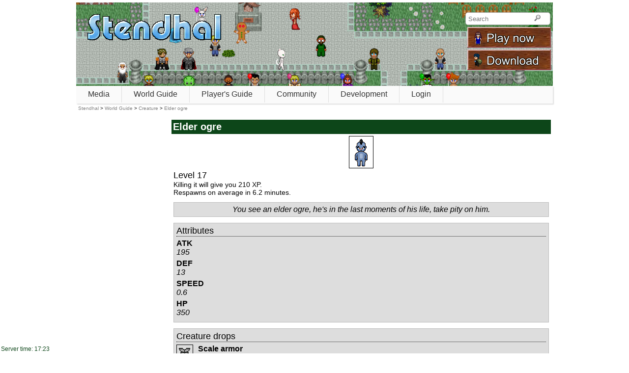

--- FILE ---
content_type: text/html; charset=utf-8
request_url: https://stendhalgame.org/creature/elder_ogre.html
body_size: 2417
content:
<!DOCTYPE html>
<html lang="en">
	<head>
	<link rel="stylesheet" type="text/css" href="/css/style-00000132.css">
	<meta http-equiv="Content-Type" content="text/html; charset=utf-8">
				<link rel="stylesheet" type="text/css" href="/content/scripts/monster.css">
			<link rel="icon" type="image/png" href="/StendhalIcon.png"><meta name="viewport" content="width=device-width, initial-scale=1" /><link rel="manifest" href="/manifest.json"><link rel="me" href="https://mastodon.social/@stendhalgame"><title>Creature elder ogre &ndash; Stendhal MORPG</title>
	</head>
<body lang="en"  class="layout"><div id="container">
	<div id="header">
		<a href="/" class="stendhallogo"><img style="border: 0;" src="/images/logo.gif" alt="Stendhal Logo" width="282" height="64" ></a><form id="headersearchform" action="/search" method="GET"><div><input id="headersearchforminput" name="q" id="q" type="search" placeholder="Search"><button aria-label="Search"><img src="/images/search.svg" alt="" width="13" height="13"></button></div><a href="https://stendhalgame.org/account/mycharacters.html"><span class="block" id="playArea"></span></a><a href="https://stendhalgame.org/download.html"><span class="block" id="downloadArea"></span></a></form> 		</div>

	<div id="topMenu">
	<nav><ul class="navigation"><li><a class="noclick" href="/media.html">Media</a><ul><li><a id="menuNewsArchive" href="/news.html">News</a><li><a id="menuMediaScreenshot" href="/media/screenshots.html">Screenshots</a><li><a id="menuMediaVideo" href="/media/videos.html">Videos</a><li><a id="menuContribDownload" href="/download.html">Downloads</a></ul><li><a class="noclick" href="/world.html">World Guide</a><ul><li><a id="menuAtlas" href="/world/atlas.html">Map</a><li><a id="menuRegion" href="/region.html">Regions</a><li><a id="menuDungeons" href="/dungeon.html">Dungeons</a><li><a id="menuNPCs" href="/npc/">NPCs</a><li><a id="menuQuests" href="/quest.html">Quests</a><li><a id="menuGames" href="/game.html">Games</a></li><li><a id="menuAchievements" href="/achievement.html">Achievements</a><li><a id="menuCreatures" href="/creature/">Creatures</a><li><a id="menuItems" href="/item/">Items</a></ul><li><a class="noclick" href="/player-guide.html">Player's Guide</a><ul><li><a id="menuHelpManual" href="/wiki/Stendhal_Manual">Manual</a><li><a id="menuHelpFAQ" href="/player-guide/faq.html">FAQ</a><li><a id="menuHelpBeginner" href="/player-guide/beginner-guide.html">Beginner's Guide</a><li><a id="menuHelpAsk" href="/player-guide/ask-for-help.html">Ask For Help</a><li><a id="menuHelpRules" href="/player-guide/rules.html">Rules</a></ul><li><a class="noclick" href="/community.html">Community</a><ul><li><a id="menuHelpChat" href="/chat/">Chat</a><li><a id="menuPlayerOnline" href="/world/online.html">Online players</a><li><a id="menuPlayerHalloffame" href="/world/hall-of-fame/active_overview.html">Hall Of Fame</a><li><a id="menuPlayerEvents" href="/world/events.html">Recent Events</a><li><a id="menuPlayerKillstats" href="/world/kill-stats.html">Kill stats</a><li><a id="menuPlayerTrade" href="/trade/">Player trades</a></ul><li><a class="noclick" href="/development.html">Development</a><ul><li><a id="menuContribDevelopment" href="/development/introduction.html">Introduction</a><li><a id="menuContribChat" href="/chat/">Chat</a><li><a id="menuContribWiki" href="/wiki/Stendhal">Wiki</a><li><a id="menuContribBugs" href="/development/bug.html">Report Bug</a><li><a id="menuContribRequests" href="/development/feature.html">Suggest Feature</a><li><a id="menuContribHelp" href="/development/patch.html">Submit Patch</a><li><a id="menuContribQuests" href="/wiki/Stendhal_Quest_Contribution">Quests</a><li><a id="menuContribTesting" href="/wiki/Stendhal_Testing">Testing</a><li><a id="menuContribHistory" href="/development/sourcelog.html">Changes</a><li><a id="menuAPI" href="/reference/">API Reference</a></ul><li><a href="https://stendhalgame.org/account/login.html">Login</a></li></ul></nav><div class="small_notice breadcrumbs" xmlns:v="http://rdf.data-vocabulary.org/#"><a href="https://stendhalgame.org">Stendhal</a> &gt; <span typeof="v:Breadcrumb"><a href="/world.html" rel="v:url" property="v:title">World Guide</a></span> &gt; <span typeof="v:Breadcrumb"><a href="/creature/" rel="v:url" property="v:title">Creature</a></span> &gt; <span typeof="v:Breadcrumb"><a href="/creature/elder_ogre.html" rel="v:url" property="v:title">Elder ogre</a></span> </div>	</div>

	<div id="contentArea">
		<div class="box"><div class="boxTitle"><h1>Elder ogre</h1></div><div class="boxContent">	<div class="monster">
		<img class="monster" src="/images/creature/ogre/elder_ogre.png" alt="">
		<div class="level">Level 17</div>
		<div class="xp">Killing it will give you 210 XP.</div>
		<div class="respawn">Respawns on average in 6.2 minutes.</div>
		<div class="description">
		You see an elder ogre, he&#039;s in the last moments of his life, take pity on him.	</div>

	<div class="table">
		<div class="title">Attributes</div>
					<div class="row">
				<div class="label">ATK</div>
				<div class="data">195</div>
			</div>
					<div class="row">
				<div class="label">DEF</div>
				<div class="data">13</div>
			</div>
					<div class="row">
				<div class="label">SPEED</div>
				<div class="data">0.6</div>
			</div>
					<div class="row">
				<div class="label">HP</div>
				<div class="data">350</div>
			</div>
			</div>

	
	<div class="table">
		<div class="title">Creature drops</div>
							<div class="row">
					<a href="/item/armor/scale_armor.html" class="overliblink" title="scale armor" data-popup="&lt;div class=&quot;stendhalItem&quot;&gt;&lt;span class=&quot;stendhalItemIconNameBanner&quot;&gt;&lt;span class=&quot;stendhalItemIcon&quot;&gt;&lt;img src=&quot;/images/item/armor/scale_armor.png&quot; /&gt;&lt;/span&gt;&lt;a href=&quot;/item/armor/scale_armor.html&quot;&gt;scale armor&lt;/a&gt;&lt;/span&gt;&lt;br /&gt;Class: Armor&lt;br /&gt;Def: 14&lt;br /&gt;Min_level: 7&lt;br /&gt;&lt;br /&gt;You see a suit of scale armor. It is not flexible like chain, but will be a better defense.&lt;br /&gt;&lt;/div&gt;"><img src="/images/item/armor/scale_armor.png" alt=""></a>					<span class="block label">Scale armor</span>
										<div class="data">Drops exactly 1.</div>
										<div class="data">Probability: 4.0%</div>
										<div style="clear: left;"></div>
				</div>
							<div class="row">
					<a href="/item/armor/iron_scale_armor.html" class="overliblink" title="iron scale armor" data-popup="&lt;div class=&quot;stendhalItem&quot;&gt;&lt;span class=&quot;stendhalItemIconNameBanner&quot;&gt;&lt;span class=&quot;stendhalItemIcon&quot;&gt;&lt;img src=&quot;/images/item/armor/iron_scale_armor.png&quot; /&gt;&lt;/span&gt;&lt;a href=&quot;/item/armor/iron_scale_armor.html&quot;&gt;iron scale armor&lt;/a&gt;&lt;/span&gt;&lt;br /&gt;Class: Armor&lt;br /&gt;Def: 16&lt;br /&gt;Min_level: 10&lt;br /&gt;&lt;br /&gt;You see a suit of iron scale armor, whose rounded scales will protect you from many blows.&lt;br /&gt;&lt;/div&gt;"><img src="/images/item/armor/iron_scale_armor.png" alt=""></a>					<span class="block label">Iron scale armor</span>
										<div class="data">Drops exactly 1.</div>
										<div class="data">Probability: 1.0%</div>
										<div style="clear: left;"></div>
				</div>
							<div class="row">
					<a href="/item/club/skull_staff.html" class="overliblink" title="skull staff" data-popup="&lt;div class=&quot;stendhalItem&quot;&gt;&lt;span class=&quot;stendhalItemIconNameBanner&quot;&gt;&lt;span class=&quot;stendhalItemIcon&quot;&gt;&lt;img src=&quot;/images/item/club/skull_staff.png&quot; /&gt;&lt;/span&gt;&lt;a href=&quot;/item/club/skull_staff.html&quot;&gt;skull staff&lt;/a&gt;&lt;/span&gt;&lt;br /&gt;Class: Club&lt;br /&gt;Atk: 22&lt;br /&gt;Lifesteal: 0.05&lt;br /&gt;Min_level: 20&lt;br /&gt;Rate: 7&lt;br /&gt;&lt;br /&gt;You see a rare skull staff. It appears mystical but will work like any other staff.&lt;br /&gt;&lt;/div&gt;"><img src="/images/item/club/skull_staff.png" alt=""></a>					<span class="block label">Skull staff</span>
										<div class="data">Drops exactly 1.</div>
										<div class="data">Probability: 1.0%</div>
										<div style="clear: left;"></div>
				</div>
							<div class="row">
					<a href="/item/food/pinto_beans.html" class="overliblink" title="pinto beans" data-popup="&lt;div class=&quot;stendhalItem&quot;&gt;&lt;span class=&quot;stendhalItemIconNameBanner&quot;&gt;&lt;span class=&quot;stendhalItemIcon&quot;&gt;&lt;img src=&quot;/images/item/food/pinto_beans.png&quot; /&gt;&lt;/span&gt;&lt;a href=&quot;/item/food/pinto_beans.html&quot;&gt;pinto beans&lt;/a&gt;&lt;/span&gt;&lt;br /&gt;Class: Food&lt;br /&gt;Amount: 20&lt;br /&gt;Frequency: 5&lt;br /&gt;Regen: 3&lt;br /&gt;&lt;br /&gt;You see a bunch of pinto beans. An ingredient a chef will surely appreciate...&lt;br /&gt;&lt;/div&gt;"><img src="/images/item/food/pinto_beans.png" alt=""></a>					<span class="block label">Pinto beans</span>
										<div class="data">Drops between 1 and 3.</div>
										<div class="data">Probability: 30.0%</div>
										<div style="clear: left;"></div>
				</div>
					</div>
	</div>

	</div></div><div class="box"><div class="boxTitle">Elder ogre killed by players, per day</div><div class="boxContent">		<img style="padding: 4px; border: 1px solid black;" src="/bargraph.php?data=Jan-21_1,Jan-20_0,Jan-19_9,Jan-18_10,Jan-17_0,Jan-16_1,Jan-15_9,Jan-14_0,Jan-13_0,Jan-12_2,Jan-11_2,Jan-10_1,Jan-09_1,Jan-08_0," alt="Jan-21_1,Jan-20_0,Jan-19_9,Jan-18_10,Jan-17_0,Jan-16_1,Jan-15_9,Jan-14_0,Jan-13_0,Jan-12_2,Jan-11_2,Jan-10_1,Jan-09_1,Jan-08_0," title="Killed creature" >
		</div></div><div class="box"><div class="boxTitle">Players killed by elder ogre, per day</div><div class="boxContent">		<img style="padding: 4px; border: 1px solid black;" src="/bargraph.php?data=Jan-21_0,Jan-20_0,Jan-19_0,Jan-18_0,Jan-17_0,Jan-16_0,Jan-15_0,Jan-14_0,Jan-13_0,Jan-12_0,Jan-11_0,Jan-10_0,Jan-09_0,Jan-08_0," alt="Jan-21_0,Jan-20_0,Jan-19_0,Jan-18_0,Jan-17_0,Jan-16_0,Jan-15_0,Jan-14_0,Jan-13_0,Jan-12_0,Jan-11_0,Jan-10_0,Jan-09_0,Jan-08_0," title="Killed Players" >
		</div></div>		<div style="margin-bottom: 48px;"></div>
			</div>


	<div id="footerArea">
		<span class="copyright">&copy; 1999-2025 <a href="https://arianne-project.org">Arianne Project</a></span>
	</div>

	<div class="time">
		Server time: 17:23	</div>



</div>

<div id="popup">
<a id="popupClose">x</a>
<div id="popupContent"></div>
</div>
<div id="backgroundPopup"></div>

<script type="text/javascript" src="/css/script.js?00000132"></script></body>
</html>



--- FILE ---
content_type: text/css
request_url: https://stendhalgame.org/content/scripts/monster.css
body_size: -114
content:
.row {
	margin-bottom: 5px;
}

.row img {
	float: left;
	margin-right: 10px;
	margin-bottom: 20px;
}

.row a {
	text-decoration: none;
	color: black;
}

.label {
	font-weight: bold;
}

.data {
	font-style: italic;
}
